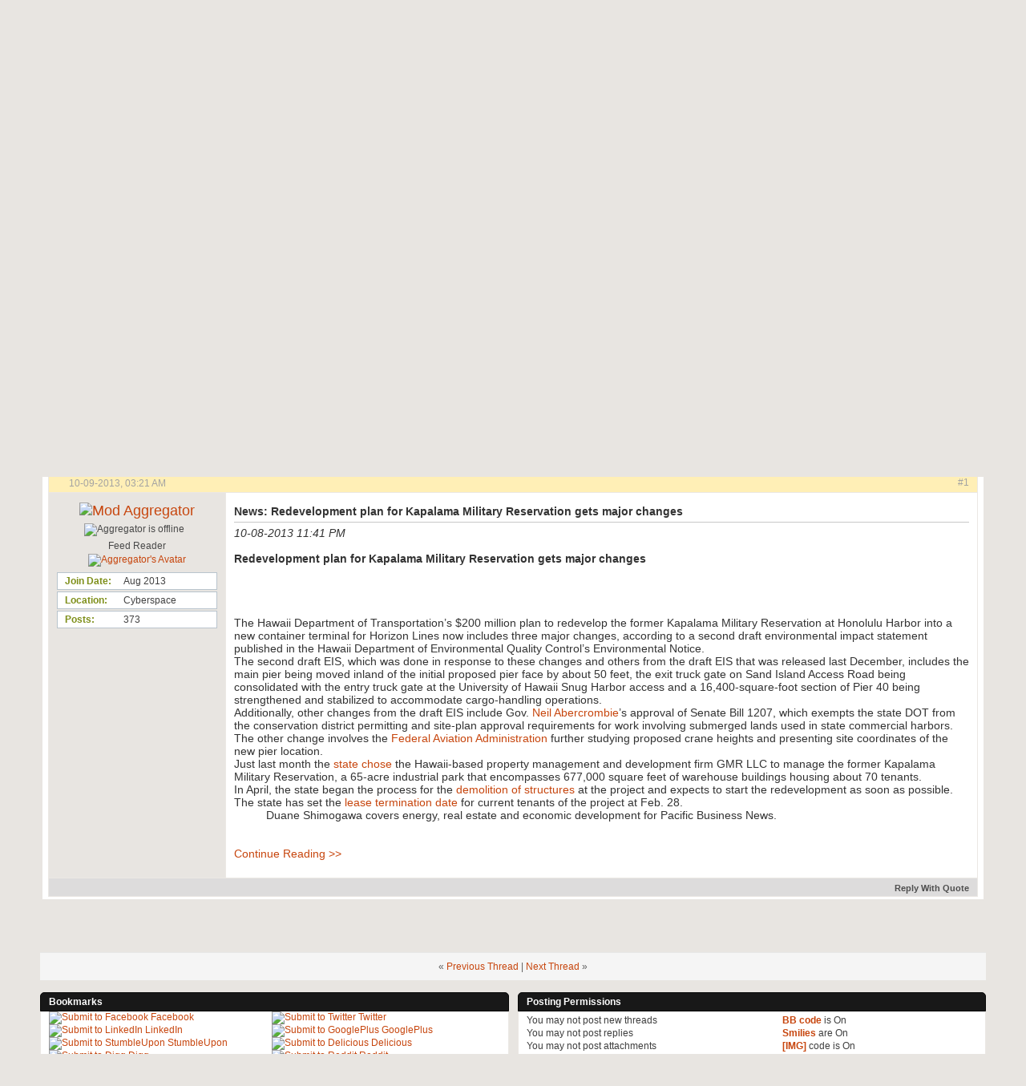

--- FILE ---
content_type: text/html; charset=ISO-8859-1
request_url: http://urbanland.org/threads/298-News-Redevelopment-plan-for-Kapalama-Military-Reservation-gets-major-changes?s=6178f7d54fc61adccdacdb9013e63228&p=306
body_size: 9322
content:
<!DOCTYPE html PUBLIC "-//W3C//DTD XHTML 1.0 Transitional//EN" "http://www.w3.org/TR/xhtml1/DTD/xhtml1-transitional.dtd">
<html xmlns="http://www.w3.org/1999/xhtml" dir="ltr" lang="en" id="vbulletin_html">
<head>
	<meta http-equiv="Content-Type" content="text/html; charset=ISO-8859-1" />
<meta id="e_vb_meta_bburl" name="vb_meta_bburl" content="http://urbanland.org" />
<base href="http://urbanland.org/" /><!--[if IE]></base><![endif]-->
<meta name="generator" content="vBulletin 4.2.1" />
<meta http-equiv="X-UA-Compatible" content="IE=9" />

	<link rel="Shortcut Icon" href="favicon.ico" type="image/x-icon" />








<script type="text/javascript">
<!--
	if (typeof YAHOO === 'undefined') // Load ALL YUI Local
	{
		document.write('<script type="text/javascript" src="clientscript/yui/yuiloader-dom-event/yuiloader-dom-event.js?v=421"><\/script>');
		document.write('<script type="text/javascript" src="clientscript/yui/connection/connection-min.js?v=421"><\/script>');
		var yuipath = 'clientscript/yui';
		var yuicombopath = '';
		var remoteyui = false;
	}
	else	// Load Rest of YUI remotely (where possible)
	{
		var yuipath = 'clientscript/yui';
		var yuicombopath = '';
		var remoteyui = true;
		if (!yuicombopath)
		{
			document.write('<script type="text/javascript" src="clientscript/yui/connection/connection-min.js?v=421"><\/script>');
		}
	}
	var SESSIONURL = "s=786472f106baf83d7f8922bd675344cc&";
	var SECURITYTOKEN = "guest";
	var IMGDIR_MISC = "images/styles/ChitChat/misc";
	var IMGDIR_BUTTON = "images/styles/ChitChat/buttons";
	var vb_disable_ajax = parseInt("0", 10);
	var SIMPLEVERSION = "421";
	var BBURL = "http://urbanland.org";
	var LOGGEDIN = 0 > 0 ? true : false;
	var THIS_SCRIPT = "showthread";
	var RELPATH = "threads/298-News-Redevelopment-plan-for-Kapalama-Military-Reservation-gets-major-changes?p=306";
	var PATHS = {
		forum : "",
		cms   : "",
		blog  : ""
	};
	var AJAXBASEURL = "http://urbanland.org/";
// -->
</script>
<script type="text/javascript" src="http://urbanland.org/clientscript/vbulletin-core.js?v=421"></script>





	<link rel="stylesheet" type="text/css" href="css.php?styleid=4&amp;langid=1&amp;d=1519280680&amp;td=ltr&amp;sheet=bbcode.css,editor.css,popupmenu.css,reset-fonts.css,vbulletin.css,vbulletin-chrome.css,vbulletin-formcontrols.css," />

	<!--[if lt IE 8]>
	<link rel="stylesheet" type="text/css" href="css.php?styleid=4&amp;langid=1&amp;d=1519280680&amp;td=ltr&amp;sheet=popupmenu-ie.css,vbulletin-ie.css,vbulletin-chrome-ie.css,vbulletin-formcontrols-ie.css,editor-ie.css" />
	<![endif]-->


	<meta name="keywords" content="state, military, kapalama, draft, reservation, major, redevelopment, environmental, hawaii, access, development, tenants, project, approval, truck, proposed, department, harbor, includes, square, warehouse, management, hawaii-based, property, 65-acre, industrial, encompasses, 677,000, manage, chose, http://www.bizjournals.com/profiles/company/us/dc/washington/federal_aviation_administration/1212952, studying, administration, aviation, change, involves, federal, crane, heights, month, buildings, location, coordinates, presenting, http://www.bizjournals.com/pacific/news/2013/09/27/state-of-hawaii-taps-gmr-to-manage.html, april, duane, shimogawa, covers, http://www.bizjournals.com/pacific/print-edition/2012/10/26/clock-is-ticking-for-kapalama-tenants.html" />
	<meta name="description" content="10-08-2013 11:41 PM 
 
Redevelopment plan for Kapalama Military Reservation gets major changes 
 
 
 
                             
                      The Hawaii Department of Transportation’s $200 million plan to redevelop the former Kapalama Military Reservation at Honolulu Harbor into a new container terminal for Horizon Lines now includes three major changes, according to a second draft environmental impact statement published in the Hawaii Department of Environmental Quality Control’s" />

	<title> News: Redevelopment plan for Kapalama Military Reservation gets major changes</title>
	<link rel="canonical" href="threads/298-News-Redevelopment-plan-for-Kapalama-Military-Reservation-gets-major-changes?s=786472f106baf83d7f8922bd675344cc" />
	
	
	
	
	
	
	
	
	

	
		<link rel="stylesheet" type="text/css" href="css.php?styleid=4&amp;langid=1&amp;d=1519280680&amp;td=ltr&amp;sheet=toolsmenu.css,postlist.css,showthread.css,postbit.css,options.css,attachment.css,poll.css,lightbox.css" />
	
	<!--[if lt IE 8]><link rel="stylesheet" type="text/css" href="css.php?styleid=4&amp;langid=1&amp;d=1519280680&amp;td=ltr&amp;sheet=toolsmenu-ie.css,postlist-ie.css,showthread-ie.css,postbit-ie.css,poll-ie.css" /><![endif]-->
<link rel="stylesheet" type="text/css" href="css.php?styleid=4&amp;langid=1&amp;d=1519280680&amp;td=ltr&amp;sheet=additional.css" />


<meta name="google-site-verification" content="wja31s-Ic8SWwUKAvml1yNVhkrR4MIwzen8eHCC1b-k" />


<script type="text/javascript">
  var _gaq = _gaq || [];
  _gaq.push(['_setAccount', 'UA-42321304-1']);
  _gaq.push(['_setDomainName', 'urbanland.org']);
  _gaq.push(['_setAllowLinker', true]);
  _gaq.push(['_trackPageview']);
  (function() {
    var ga = document.createElement('script'); ga.type = 'text/javascript'; ga.async = true;
    ga.src = ('https:' == document.location.protocol ? 'https://' : 'http://') + 'stats.g.doubleclick.net/dc.js';
    var s = document.getElementsByTagName('script')[0]; s.parentNode.insertBefore(ga, s);
  })();
</script>


<link rel="stylesheet" type="text/css" href="css.php?styleid=4&amp;langid=1&amp;d=1519280680&amp;sheet=additional.css" />
</head>

<body onload="if (document.body.scrollIntoView &amp;&amp; fetch_object('currentPost') &amp;&amp; (window.location.href.indexOf('#') == -1 || window.location.href.indexOf('#post') &gt; -1)) { fetch_object('currentPost').scrollIntoView(true); }">

<div id="pageWrapper"><div class="pageWrap">
	<div id="topBar">

            <div class="memberBox">
<div class="loginLeft">
                <!-- login form -->
		<script type="text/javascript" src="clientscript/vbulletin_md5.js?v=421"></script>
		<form id="navbar_loginform" action="login.php?s=786472f106baf83d7f8922bd675344cc&amp;do=login" method="post" onsubmit="md5hash(vb_login_password, vb_login_md5password, vb_login_md5password_utf, 0)">
                    <ul>
                        <li class="inputPad"><div class="loginBoxInput"><input type="text" class="loginInput default-value" name="vb_login_username" id="navbar_username" size="10" accesskey="u" tabindex="101" value="User Name" /></div></li>
                        <li class="inputPad"><div class="loginBoxInput"><input type="password" class="loginInput" tabindex="102" name="vb_login_password" id="navbar_password" size="10" /><input type="text" class="loginInput default-value" tabindex="102" name="vb_login_password_hint" id="navbar_password_hint" size="10" value="Password" style="display:none;" /></div></li>            
                        <li class="rememberMe"><label for="cb_cookieuser_navbar"><input type="checkbox" name="cookieuser" value="1" id="cb_cookieuser_navbar" class="cb_cookieuser_navbar" accesskey="c" tabindex="103" checked="checked"/> Remember Me?</label></li>
                        <li class="submitPad"><input type="image" src="images/styles/ChitChat/style/loginButton.png" tabindex="104" value="Log in" title="Enter your username and password in the boxes provided to login, or click the 'register' button to create a profile for yourself." accesskey="s" /></li>
		
			<li><a href="register.php?s=786472f106baf83d7f8922bd675344cc" rel="nofollow"><img src="images/styles/ChitChat/style/registerButton.png" alt="Register" /></a></li>
		
                    </ul>
				<input type="hidden" name="s" value="786472f106baf83d7f8922bd675344cc" />
				<input type="hidden" name="securitytoken" value="guest" />
				<input type="hidden" name="do" value="login" />
				<input type="hidden" name="vb_login_md5password" />
				<input type="hidden" name="vb_login_md5password_utf" />
			</form>
			<script type="text/javascript">
			YAHOO.util.Dom.setStyle('navbar_password_hint', "display", "inline");
			YAHOO.util.Dom.setStyle('navbar_password', "display", "none");
			vB_XHTML_Ready.subscribe(function()
			{
			//
				YAHOO.util.Event.on('navbar_username', "focus", navbar_username_focus);
				YAHOO.util.Event.on('navbar_username', "blur", navbar_username_blur);
				YAHOO.util.Event.on('navbar_password_hint', "focus", navbar_password_hint);
				YAHOO.util.Event.on('navbar_password', "blur", navbar_password);
			});
			
			function navbar_username_focus(e)
			{
			//
				var textbox = YAHOO.util.Event.getTarget(e);
				if (textbox.value == 'User Name')
				{
				//
					textbox.value='';
					textbox.style.color='#000000';
				}
			}

			function navbar_username_blur(e)
			{
			//
				var textbox = YAHOO.util.Event.getTarget(e);
				if (textbox.value == '')
				{
				//
					textbox.value='User Name';
					textbox.style.color='#777777';
				}
			}
			
			function navbar_password_hint(e)
			{
			//
				var textbox = YAHOO.util.Event.getTarget(e);
				
				YAHOO.util.Dom.setStyle('navbar_password_hint', "display", "none");
				YAHOO.util.Dom.setStyle('navbar_password', "display", "inline");
				YAHOO.util.Dom.get('navbar_password').focus();
			}

			function navbar_password(e)
			{
			//
				var textbox = YAHOO.util.Event.getTarget(e);
				
				if (textbox.value == '')
				{
					YAHOO.util.Dom.setStyle('navbar_password_hint', "display", "inline");
					YAHOO.util.Dom.setStyle('navbar_password', "display", "none");
				}
			}
			</script>
                <!-- / login form -->
</div>
		 
            </div>
	
	</div>
<div class="above_body"> <!-- closing tag is in template navbar -->
<div id="header" class="floatcontainer doc_header">
	<span class="logo"><a name="top" href="forum.php?s=786472f106baf83d7f8922bd675344cc"><img src="images/styles/ChitChat/style/logo.png" alt="Urban Land Forum" /></a></span>

<div class="bannerBox">
	<img src="images/styles/ChitChat/style/banner.png" alt="Sustainable Land Use!" />
</div>
<div class="ad_global_header2">
	<div id="ad_global_header2">

<script type="text/javascript"><!--
google_ad_client = "ca-pub-0883756834781020";
/* ULF Global Header 2 Banner */
google_ad_slot = "6837547248";
google_ad_width = 468;
google_ad_height = 60;
//-->
</script>
<script type="text/javascript" src="https://pagead2.googlesyndication.com/pagead/show_ads.js">
</script>

</div>
</div>
</div>
<div id="navbar" class="navbar">
<div class="navLeft"><div class="navRight">
	<ul id="navtabs" class="navtabs floatcontainer">
		
		
	
		<li class="selected" id="vbtab_forum">
			<a class="navtab" href="forum.php?s=786472f106baf83d7f8922bd675344cc">Forum</a>
		</li>
		
		
			<ul class="floatcontainer">
				
					
						
							<li id="vbflink_faq"><a href="faq.php?s=786472f106baf83d7f8922bd675344cc">FAQ</a></li>
						
					
				
					
						
							<li id="vbflink_calendar"><a href="calendar.php?s=786472f106baf83d7f8922bd675344cc">Calendar</a></li>
						
					
				
					
						<li class="popupmenu" id="vbmenu_actions">
							<a href="javascript://" class="popupctrl">Forum Actions</a>
							<ul class="popupbody popuphover">
								
									<li id="vbalink_mfr"><a href="forumdisplay.php?s=786472f106baf83d7f8922bd675344cc&amp;do=markread&amp;markreadhash=guest">Mark Forums Read</a></li>
								
							</ul>
						</li>
					
				
					
						<li class="popupmenu" id="vbmenu_qlinks">
							<a href="javascript://" class="popupctrl">Quick Links</a>
							<ul class="popupbody popuphover">
								
									<li id="vbqlink_leaders"><a href="showgroups.php?s=786472f106baf83d7f8922bd675344cc">View Site Leaders</a></li>
								
							</ul>
						</li>
					
				
			</ul>
		

	
		<li  id="vbtab_cms">
			<a class="navtab" href="content.php?s=786472f106baf83d7f8922bd675344cc">Articles</a>
		</li>
		
		

	
		<li  id="vbtab_blog">
			<a class="navtab" href="blog.php?s=786472f106baf83d7f8922bd675344cc">Blogs</a>
		</li>
		
		

	
		<li  id="tab_odg0_371">
			<a class="navtab" href="http://urbanland.org/forums/10-Groups?tabid=40">Groups</a>
		</li>
		
		

		
	</ul>

	
		<div class="searchBox">
			<!-- search form -->
			<form action="search.php?s=786472f106baf83d7f8922bd675344cc&amp;do=process" method="post">
			
			<input type="hidden" name="securitytoken" value="guest" />
			<input type="hidden" name="do" value="process" />
				<div class="searchBoxInput">
					<input class="searchinput" type="text"  name="query" tabindex="1004" value="" />
				</div>
				<span class="searchButton">
					<input type="image" src="images/styles/ChitChat/style/searchButton.png" value="Search" alt="Submit" />
				</span>
			</form>
			<!-- / search form -->
		</div>
	
</div></div>
</div>
</div><!-- closing div for above_body -->

<!-- Custom Content Wrap -->

<div id="socialBar">
	<div class="socialIcons">
	<a href="https://www.facebook.com/UrbanLandForum" target="_blank"><img src="images/styles/ChitChat/style/iconFacebook.png" alt="Facebook" /></a>
	<a href="http://www.linkedin.com/groups/Urban-Land-Forum-5182610" target="_blank"><img src="images/styles/ChitChat/style/iconLinkedIn.png" alt="LinkedIn" /></a>
	<a href="https://www.twitter.com/UrbanLandForum" target="_blank"><img src="images/styles/ChitChat/style/iconTwitter.png" alt="Twitter" /></a>
	<a href="http://www.flickr.com/photos/UrbanLandForum" target="_blank"><img src="images/styles/ChitChat/style/iconFlickr.png" alt="Flickr" /></a>
	<a href="https://www.youtube.com/UrbanLandForum" target="_blank"><img src="images/styles/ChitChat/style/iconYouTube.png" alt="YouTube" /></a>
	
	
	<a href="http://www.stumbleupon.com/stumbler/UrbanLandForum" target="_blank"><img src="images/styles/ChitChat/style/iconStumbleUpon.png" alt="StumbleUpon" /></a>
	<a href="https://plus.google.com/117883374949664137235" target="_blank"><img src="images/styles/ChitChat/style/iconGooglePlus.png" alt="GooglePlus" /></a>
	</div>
</div>


<div id="contentMain">
<!-- Custom Content Wrap End -->

<div id="breadcrumb" class="breadcrumb">
<div class="bcLeft"><div class="bcRight"><div class="bcWrap">
	<ul class="floatcontainer">
		<li class="navbithome"><a href="index.php?s=786472f106baf83d7f8922bd675344cc" accesskey="1"><img src="images/styles/ChitChat/misc/navbit-home.png" alt="Home" /></a></li>

		
	<li class="navbit"><a href="forum.php?s=786472f106baf83d7f8922bd675344cc">Forum</a></li>

	<li class="navbit"><a href="forums/4-Institutional?s=786472f106baf83d7f8922bd675344cc">Institutional</a></li>

	<li class="navbit"><a href="forums/20-Councils?s=786472f106baf83d7f8922bd675344cc">Councils</a></li>

	<li class="navbit"><a href="forums/29-Specialty-Facilities?s=786472f106baf83d7f8922bd675344cc">Specialty Facilities</a></li>

		
	<li class="navbit lastnavbit"><span> News: Redevelopment plan for Kapalama Military Reservation gets major changes</span></li>

	</ul>
	<hr />
</div></div></div>
</div>

<div class="body_wrap">





	<form action="profile.php?do=dismissnotice" method="post" id="notices" class="notices">
		<input type="hidden" name="do" value="dismissnotice" />
		<input type="hidden" name="s" value="s=786472f106baf83d7f8922bd675344cc&amp;" />
		<input type="hidden" name="securitytoken" value="guest" />
		<input type="hidden" id="dismiss_notice_hidden" name="dismiss_noticeid" value="" />
		<input type="hidden" name="url" value="" />
		<ol>
			<li class="restore" id="navbar_notice_1">
	
	If this is your first visit, be sure to
		check out the <a href="faq.php?s=786472f106baf83d7f8922bd675344cc" target="_blank"><b>FAQ</b></a>.  You may have to <a href="register.php?s=786472f106baf83d7f8922bd675344cc" target="_blank"><b>Register</b></a>
		before you can post: click the register link above to proceed.  Enjoy your stay!
</li>
		</ol>
	</form>





	<div id="above_postlist" class="above_postlist">
		
		<div id="pagination_top" class="pagination_top">
		
			<div id="postpagestats_above" class="postpagestats">
				Results 1 to 1 of 1
			</div>
		</div>
	</div>
	<div id="pagetitle" class="pagetitle">
		<h1>
			Thread: <span class="threadtitle"><a href="threads/298-News-Redevelopment-plan-for-Kapalama-Military-Reservation-gets-major-changes?s=786472f106baf83d7f8922bd675344cc" title="Reload this Page">News: Redevelopment plan for Kapalama Military Reservation gets major changes</a></span>
		</h1>
		
	</div>

<!-- Start Forum tcat Heading PureVB -->
<div class="forumBitBoxTB"><div class="forumbitBoxTL"><div class="forumBitBoxTR"><div class="forumBitBoxTWrap"></div></div></div></div>
<div class="forumbitBoxLeft"><div class="forumbitBoxRight"><div class="forumbitBox clearfix">

<div class="tcat tcatShowthread">
	<div class="tcatLeft"><div class="tcatRight foruminfo L1 collapse">
	<div id="thread_controls" class="tcat_threadlist_controls ">
		<div>
		<ul id="postlist_popups" class="postlist_popups popupgroup">
			
			
			<li class="popupmenu" id="threadtools">
				<h6><a class="popupctrl" href="javascript://">Thread Tools</a></h6>
				<ul class="popupbody popuphover">
					<li><a href="printthread.php?s=786472f106baf83d7f8922bd675344cc&amp;t=298&amp;pp=10&amp;page=1" accesskey="3" rel="nofollow">Show Printable Version</a></li>
					
						<li><a href="sendmessage.php?s=786472f106baf83d7f8922bd675344cc&amp;do=sendtofriend&amp;t=298" rel="nofollow">Email this Page&hellip;</a></li>
					
					<li>
						
							<a href="subscription.php?s=786472f106baf83d7f8922bd675344cc&amp;do=addsubscription&amp;t=298" rel="nofollow">Subscribe to this Thread&hellip;</a>
						
					</li>
					
				</ul>
			</li>

			

			

			

			

			
		</ul>
		</div>
	</div>

	</div></div>
</div>
<!-- End Forum tcat Heading PureVB -->
<div id="postlist" class="postlist restrain">
	

	
<div class="forumbitBody">
		<ol id="posts" class="posts" start="1">
			
<li class="postbitlegacy postbitim postcontainer old" id="post_306">
<!-- see bottom of postbit.css for .userinfo .popupmenu styles -->

	<div class="posthead">
			<span class="postdate old">
				
					<span class="date">10-09-2013,&nbsp;<span class="time">03:21 AM</span></span>
				
			</span>
			<span class="nodecontrols">
				
					<a name="post306" href="threads/298-News-Redevelopment-plan-for-Kapalama-Military-Reservation-gets-major-changes?s=786472f106baf83d7f8922bd675344cc&amp;p=306&amp;viewfull=1#post306" class="postcounter">#1</a><a id="postcount306" name="1"></a>
				
				
				
			</span>
	</div>
	<div class="postdetails">
		<div class="userinfo">
			<div class="username_container">
			
				<div class="popupmenu memberaction">
	<a class="username offline popupctrl" href="members/2-Aggregator?s=786472f106baf83d7f8922bd675344cc" title="Aggregator is offline"><strong><img src="images/styles/ChitChat/icons/Mod.png" alt="Mod" border="0" />&nbsp;Aggregator</strong></a>
	<ul class="popupbody popuphover memberaction_body">
		<li class="left">
			<a href="members/2-Aggregator?s=786472f106baf83d7f8922bd675344cc" class="siteicon_profile">
				View Profile
			</a>
		</li>
		
		<li class="right">
			<a href="search.php?s=786472f106baf83d7f8922bd675344cc&amp;do=finduser&amp;userid=2&amp;contenttype=vBForum_Post&amp;showposts=1" class="siteicon_forum" rel="nofollow">
				View Forum Posts
			</a>
		</li>
		
		
		
		
		<li class="right">
			<a href="blog.php?s=786472f106baf83d7f8922bd675344cc&amp;u=2" class="siteicon_blog" rel="nofollow">
				View Blog Entries
			</a>
		</li>
		
		
		
		<li class="left">
			<a rel="nofollow" href="http://urbanland.org" class="siteicon_homepage">
				Visit Homepage
			</a>
		</li>
		
		
		
		<li class="right">
			<a href="http://urbanland.org/list/author/2-Aggregator?s=786472f106baf83d7f8922bd675344cc" class="siteicon_article" rel="nofollow">
				View Articles
			</a>
		</li>
		

		

		
		
	</ul>
</div>
				<img class="inlineimg onlinestatus" src="images/styles/ChitChat/statusicon/user-offline.png" alt="Aggregator is offline" border="0" />

			
			</div>
			<span class="usertitle">
				Feed Reader
			</span>
			
			
			
			
			<a class="postuseravatar" href="members/2-Aggregator?s=786472f106baf83d7f8922bd675344cc" title="Aggregator is offline">
				<img src="customavatars/avatar2_1.gif" alt="Aggregator's Avatar" title="Aggregator's Avatar" />
			</a>
			 
			
				<hr />
				<dl class="userinfo_extra">
					<dt>Join Date</dt> <dd>Aug 2013</dd>
					<dt>Location</dt> <dd>Cyberspace</dd>
					
					<dt>Posts</dt> <dd>373</dd>
					
					
				</dl>
				
				
				<div class="imlinks">
					    
				</div>

			
		</div>
		<div class="postbody">
			<div class="postrow">
				

				
				<h2 class="title icon">
					News: Redevelopment plan for Kapalama Military Reservation gets major changes
				</h2>
				


						
							
							
						
						
							
						
				<div class="content">
					<div id="post_message_306">
						<blockquote class="postcontent restore ">
							<i>10-08-2013 11:41 PM</i><br />
<br />
<b>Redevelopment plan for Kapalama Military Reservation gets major changes</b><br />
<br />
<br />
<br />
                            <br />
                      The Hawaii Department of Transportation’s $200 million plan to redevelop the former Kapalama Military Reservation at Honolulu Harbor into a new container terminal for Horizon Lines now includes three major changes, according to a second draft environmental impact statement published in the Hawaii Department of Environmental Quality Control’s Environmental Notice.<br />
The second draft EIS, which was done in response to these changes and others from the draft EIS that was released last December, includes the main pier being moved inland of the initial proposed pier face by about 50 feet, the exit truck gate on Sand Island Access Road being consolidated with the entry truck gate at the University of Hawaii Snug Harbor access and a 16,400-square-foot section of Pier 40 being strengthened and stabilized to accommodate cargo-handling operations.<br />
Additionally, other changes from the draft EIS include Gov. <a href="http://www.bizjournals.com/pacific/news/2013/10/08/pacific/search/results?q=Neil%20Abercrombie" target="_blank" rel="nofollow">Neil Abercrombie</a>’s approval of Senate Bill 1207, which exempts the state DOT from the conservation district permitting and site-plan approval requirements for work involving submerged lands used in state commercial harbors.<br />
The other change involves the <a href="http://www.bizjournals.com/profiles/company/us/dc/washington/federal_aviation_administration/1212952" target="_blank" rel="nofollow">Federal Aviation Administration</a> further studying proposed crane heights and presenting site coordinates of the new pier location.<br />
Just last month the <a href="http://www.bizjournals.com/pacific/news/2013/09/27/state-of-hawaii-taps-gmr-to-manage.html" target="_blank" rel="nofollow">state chose</a> the Hawaii-based property management and development firm GMR LLC to manage the former Kapalama Military Reservation, a 65-acre industrial park that encompasses 677,000 square feet of warehouse buildings housing about 70 tenants.<br />
In April, the state began the process for the <a href="http://www.bizjournals.com/pacific/blog/2013/04/demolition-process-starts-for-200m.html" target="_blank" rel="nofollow">demolition of structures</a> at the project and expects to start the redevelopment as soon as possible.<br />
The state has set the <a href="http://www.bizjournals.com/pacific/print-edition/2012/10/26/clock-is-ticking-for-kapalama-tenants.html" target="_blank" rel="nofollow">lease termination date</a> for current tenants of the project at Feb. 28.<br />
	<div style="margin-left:40px">Duane Shimogawa covers energy, real estate and economic development for Pacific Business News.</div><br />
<br />
<a href="http://feeds.bizjournals.com/~r/industry_20/~3/lkqCvQDzcs0/redevelopment-plan-for-kapalama.html" target="_blank" rel="nofollow">Continue Reading &gt;&gt;</a>
						</blockquote>
					</div>

					
				</div>
			</div>
			
			<div class="cleardiv"></div>
		</div>
	</div>
		<div class="postfoot">
			<!-- <div class="postfoot_container"> -->
			<div class="textcontrols floatcontainer">
				<span class="postcontrols">
					<img style="display:none" id="progress_306" src="images/styles/ChitChat/misc/progress.gif" alt="" />
					
					
					
						<a id="qrwq_306" class="newreply" href="newreply.php?s=786472f106baf83d7f8922bd675344cc&amp;do=newreply&amp;p=306" rel="nofollow" title="Reply With Quote"><img id="quoteimg_306" src="clear.gif" alt="Reply With Quote" />  Reply With Quote</a> 
					
					
					
				</span>
				<span class="postlinking">
					
						
					

					
					
					
					

					
					

					
					
					
					
					
				</span>
			<!-- </div> -->
			</div>
		</div>
	<hr />
</li>

		</ol>
</div>
</div>
<div style="clear:both;"></div>
</div></div></div>
<div class="forumBitBoxTBB"><div class="forumbitBoxBL"><div class="forumBitBoxBR"><div class="forumBitBoxBWrap"></div></div></div></div>
<br />
                <div class="separator"></div>
		<div class="postlistfoot">
			
		</div>

	



<div id="below_postlist" class="noinlinemod below_postlist">
	
	<div id="pagination_bottom" class="pagination_bottom">
	
		
	</div>
</div>








	<!-- next / previous links -->
	<div class="navlinks">
		
			<strong>&laquo;</strong>
			<a href="threads/298-News-Redevelopment-plan-for-Kapalama-Military-Reservation-gets-major-changes?s=786472f106baf83d7f8922bd675344cc&amp;goto=nextoldest" rel="nofollow">Previous Thread</a>
			|
			<a href="threads/298-News-Redevelopment-plan-for-Kapalama-Military-Reservation-gets-major-changes?s=786472f106baf83d7f8922bd675344cc&amp;goto=nextnewest" rel="nofollow">Next Thread</a>
			<strong>&raquo;</strong>
		
	</div>
	<!-- / next / previous links -->

<div id="thread_info" class="thread_info block">
	
	
	
	
	
	
	<div class="options_block_container">
		
		<div class="options_block2">
			<h4 class="blockhead options_correct">Bookmarks</h4>
			<div id="social_bookmarks_list" class="thread_info_block blockbody formcontrols floatcontainer options_correct">
				<h5 class="blocksubhead">Bookmarks</h5>
				<table><tr><td><style type="text/css">
.smallfont
{
	width:46% !important;
}
</style>

<li class="smallfont">
	
		<a href="https://www.facebook.com/sharer.php?u=http%3A%2F%2Furbanland.org%2Fshowthread.php%3Ft%3D298&amp;t=News%3A+Redevelopment+plan+for+Kapalama+Military+Reservation+gets+major+changes" target="socialbookmark"><img src="images/styles/ChitChat/misc/bookmarksite_facebook.png" alt="Submit to Facebook" /></a>
	
	<a href="https://www.facebook.com/sharer.php?u=http%3A%2F%2Furbanland.org%2Fshowthread.php%3Ft%3D298&amp;t=News%3A+Redevelopment+plan+for+Kapalama+Military+Reservation+gets+major+changes" target="socialbookmark">Facebook</a>
</li><style type="text/css">
.smallfont
{
	width:46% !important;
}
</style>

<li class="smallfont">
	
		<a href="https://twitter.com/intent/tweet?text=News%3A+Redevelopment+plan+for+Kapalama+Military+Reservation+gets+major+changes&amp;url=http%3A%2F%2Furbanland.org%2Fshowthread.php%3Ft%3D298" target="socialbookmark"><img src="images/styles/ChitChat/misc/bookmarksite_twitter.png" alt="Submit to Twitter" /></a>
	
	<a href="https://twitter.com/intent/tweet?text=News%3A+Redevelopment+plan+for+Kapalama+Military+Reservation+gets+major+changes&amp;url=http%3A%2F%2Furbanland.org%2Fshowthread.php%3Ft%3D298" target="socialbookmark">Twitter</a>
</li><style type="text/css">
.smallfont
{
	width:46% !important;
}
</style>

<li class="smallfont">
	
		<a href="http://www.linkedin.com/shareArticle?mini=true&amp;url=http%3A%2F%2Furbanland.org%2Fshowthread.php%3Ft%3D298&amp;title=News%3A+Redevelopment+plan+for+Kapalama+Military+Reservation+gets+major+changes&amp;ro=false&amp;summary=&amp;source=" target="socialbookmark"><img src="images/styles/ChitChat/misc/bookmarksite_linkedin.png" alt="Submit to LinkedIn" /></a>
	
	<a href="http://www.linkedin.com/shareArticle?mini=true&amp;url=http%3A%2F%2Furbanland.org%2Fshowthread.php%3Ft%3D298&amp;title=News%3A+Redevelopment+plan+for+Kapalama+Military+Reservation+gets+major+changes&amp;ro=false&amp;summary=&amp;source=" target="socialbookmark">LinkedIn</a>
</li><style type="text/css">
.smallfont
{
	width:46% !important;
}
</style>

<li class="smallfont">
	
		<a href="https://plus.google.com/share?url=http%3A%2F%2Furbanland.org%2Fshowthread.php%3Ft%3D298" target="socialbookmark"><img src="images/styles/ChitChat/misc/bookmarksite_googleplus.png" alt="Submit to GooglePlus" /></a>
	
	<a href="https://plus.google.com/share?url=http%3A%2F%2Furbanland.org%2Fshowthread.php%3Ft%3D298" target="socialbookmark">GooglePlus</a>
</li><style type="text/css">
.smallfont
{
	width:46% !important;
}
</style>

<li class="smallfont">
	
		<a href="http://www.stumbleupon.com/submit?url=http%3A%2F%2Furbanland.org%2Fshowthread.php%3Ft%3D298&amp;title=News%3A+Redevelopment+plan+for+Kapalama+Military+Reservation+gets+major+changes" target="socialbookmark"><img src="images/styles/ChitChat/misc/bookmarksite_stumbleupon.png" alt="Submit to StumbleUpon" /></a>
	
	<a href="http://www.stumbleupon.com/submit?url=http%3A%2F%2Furbanland.org%2Fshowthread.php%3Ft%3D298&amp;title=News%3A+Redevelopment+plan+for+Kapalama+Military+Reservation+gets+major+changes" target="socialbookmark">StumbleUpon</a>
</li><style type="text/css">
.smallfont
{
	width:46% !important;
}
</style>

<li class="smallfont">
	
		<a href="http://delicious.com/post?url=http%3A%2F%2Furbanland.org%2Fshowthread.php%3Ft%3D298&amp;title=News%3A+Redevelopment+plan+for+Kapalama+Military+Reservation+gets+major+changes" target="socialbookmark"><img src="images/styles/ChitChat/misc/bookmarksite_delicious.png" alt="Submit to Delicious" /></a>
	
	<a href="http://delicious.com/post?url=http%3A%2F%2Furbanland.org%2Fshowthread.php%3Ft%3D298&amp;title=News%3A+Redevelopment+plan+for+Kapalama+Military+Reservation+gets+major+changes" target="socialbookmark">Delicious</a>
</li><style type="text/css">
.smallfont
{
	width:46% !important;
}
</style>

<li class="smallfont">
	
		<a href="http://digg.com/submit?phase=2&amp;url=http%3A%2F%2Furbanland.org%2Fshowthread.php%3Ft%3D298&amp;title=News%3A+Redevelopment+plan+for+Kapalama+Military+Reservation+gets+major+changes" target="socialbookmark"><img src="images/styles/ChitChat/misc/bookmarksite_digg.png" alt="Submit to Digg" /></a>
	
	<a href="http://digg.com/submit?phase=2&amp;url=http%3A%2F%2Furbanland.org%2Fshowthread.php%3Ft%3D298&amp;title=News%3A+Redevelopment+plan+for+Kapalama+Military+Reservation+gets+major+changes" target="socialbookmark">Digg</a>
</li><style type="text/css">
.smallfont
{
	width:46% !important;
}
</style>

<li class="smallfont">
	
		<a href="http://reddit.com/submit?url=http%3A%2F%2Furbanland.org%2Fshowthread.php%3Ft%3D298&amp;title=News%3A+Redevelopment+plan+for+Kapalama+Military+Reservation+gets+major+changes" target="socialbookmark"><img src="images/styles/ChitChat/misc/bookmarksite_reddit.png" alt="Submit to Reddit" /></a>
	
	<a href="http://reddit.com/submit?url=http%3A%2F%2Furbanland.org%2Fshowthread.php%3Ft%3D298&amp;title=News%3A+Redevelopment+plan+for+Kapalama+Military+Reservation+gets+major+changes" target="socialbookmark">Reddit</a>
</li><td></tr></table>
			</div>
		</div>
		
		<div class="options_block">
			<h4 class="collapse blockhead options_correct">
				<a class="collapse" id="collapse_posting_rules" href="threads/298-News-Redevelopment-plan-for-Kapalama-Military-Reservation-gets-major-changes?p=306#top"><img src="images/styles/ChitChat/buttons/collapse_40b.png" alt="" /></a>
				Posting Permissions
			</h4>
			<div id="posting_rules" class="thread_info_block blockbody formcontrols floatcontainer options_correct">
				
<div id="forumrules" class="info_subblock">

	<ul class="youcandoblock">
		<li>You <strong>may not</strong> post new threads</li>
		<li>You <strong>may not</strong> post replies</li>
		<li>You <strong>may not</strong> post attachments</li>
		<li>You <strong>may not</strong> edit your posts</li>
		<li>&nbsp;</li>
	</ul>
	<div class="bbcodeblock">
		<ul>
			<li><a href="misc.php?s=786472f106baf83d7f8922bd675344cc&amp;do=bbcode" target="_blank">BB code</a> is <strong>On</strong></li>
			<li><a href="misc.php?s=786472f106baf83d7f8922bd675344cc&amp;do=showsmilies" target="_blank">Smilies</a> are <strong>On</strong></li>
			<li><a href="misc.php?s=786472f106baf83d7f8922bd675344cc&amp;do=bbcode#imgcode" target="_blank">[IMG]</a> code is <strong>On</strong></li>
			<li><a href="misc.php?s=786472f106baf83d7f8922bd675344cc&amp;do=bbcode#videocode" target="_blank">[VIDEO]</a> code is <strong>On</strong></li>
			<li>HTML code is <strong>Off</strong></li>
		</ul>
	</div>
	<p class="rules_link"><a href="misc.php?s=786472f106baf83d7f8922bd675344cc&amp;do=showrules" target="_blank">Forum Rules</a></p>

</div>

			</div>
		</div>
	</div>
</div>







<div style="clear: left">
  <div id="ad_global_above_footer"><div align="center">

<script type="text/javascript"><!--
google_ad_client = "ca-pub-0883756834781020";
/* ULF Global Above Footer Leaderboard */
google_ad_slot = "1553919643";
google_ad_width = 728;
google_ad_height = 90;
//-->
</script>
<script type="text/javascript" src="https://pagead2.googlesyndication.com/pagead/show_ads.js">
</script>

</div></div>
<div class="bannerBox2" align="center">
	<img src="images/styles/ChitChat/style/banner2.png">
</div>
</div>
<div id="footer" class="floatcontainer footer">
	
	
	
	<script type="text/javascript">
	<!--
		// Main vBulletin Javascript Initialization
		vBulletin_init();
	//-->
	</script>
        
</div>
</div> <!-- closing div for body_wrapper -->
<div class="below_body">
 

</div>

<!-- Custom Content Wrap -->
</div>
</div></div>
	<div id="footerMain"><div class="footerWrap"><div class="pageWrap">
		<div id="footerNav">
			<div class="footerNavLeft"><div class="footerNavRight"><div class="footerNavWrap">
<div class="skinSelect">
	<form action="forum.php" method="get" id="footer_select" class="footer_select">

		
		
		
	</form>
</div>
	<ul>
		<li><a href="sendmessage.php?s=786472f106baf83d7f8922bd675344cc" rel="nofollow" accesskey="9">Contact Us</a></li>
		<li><a href="http://urbanland.org">Urban Land Forum</a></li>
		
		
		
		
		
		
		<li><a href="http://urbanland.org/policies.php">Policies</a></li>
		<li><a href="threads/298-News-Redevelopment-plan-for-Kapalama-Military-Reservation-gets-major-changes?p=306#top" onclick="document.location.hash='top'; return false;">Top</a></li>
	</ul>
			</div></div></div>
		</div>
		<div class="footerBody">
		<div class="copyright">
			All times are GMT. The time now is <span class="time">05:05 PM</span>.<br />
<div>
	<!-- Do not remove this copyright notice -->
	Powered by <a href="https://www.vbulletin.com" id="vbulletinlink">vBulletin&reg;</a> Version 4.2.1 <br />Copyright &copy; 2026 vBulletin Solutions, Inc. All rights reserved. 
	<!-- Do not remove this copyright notice -->	
</div>
<div>
	<!-- Do not remove cronimage or your scheduled tasks will cease to function -->
	<img src="http://urbanland.org/cron.php?s=786472f106baf83d7f8922bd675344cc&amp;rand=1769879146" alt="" width="1" height="1" border="0" />
	<!-- Do not remove cronimage or your scheduled tasks will cease to function -->
	Urban Land Forum © 2013
	
</div>

		
		</div>
		</div>
	</div></div></div>
<!-- Custom Content Wrap End -->
<script defer src="https://static.cloudflareinsights.com/beacon.min.js/vcd15cbe7772f49c399c6a5babf22c1241717689176015" integrity="sha512-ZpsOmlRQV6y907TI0dKBHq9Md29nnaEIPlkf84rnaERnq6zvWvPUqr2ft8M1aS28oN72PdrCzSjY4U6VaAw1EQ==" data-cf-beacon='{"version":"2024.11.0","token":"651a1031ad214a81ad6f4c174c81ac5c","r":1,"server_timing":{"name":{"cfCacheStatus":true,"cfEdge":true,"cfExtPri":true,"cfL4":true,"cfOrigin":true,"cfSpeedBrain":true},"location_startswith":null}}' crossorigin="anonymous"></script>
</body>
</html>

--- FILE ---
content_type: text/html; charset=utf-8
request_url: https://www.google.com/recaptcha/api2/aframe
body_size: 268
content:
<!DOCTYPE HTML><html><head><meta http-equiv="content-type" content="text/html; charset=UTF-8"></head><body><script nonce="xYpwi-ltfCIGjgM0ZZOVEg">/** Anti-fraud and anti-abuse applications only. See google.com/recaptcha */ try{var clients={'sodar':'https://pagead2.googlesyndication.com/pagead/sodar?'};window.addEventListener("message",function(a){try{if(a.source===window.parent){var b=JSON.parse(a.data);var c=clients[b['id']];if(c){var d=document.createElement('img');d.src=c+b['params']+'&rc='+(localStorage.getItem("rc::a")?sessionStorage.getItem("rc::b"):"");window.document.body.appendChild(d);sessionStorage.setItem("rc::e",parseInt(sessionStorage.getItem("rc::e")||0)+1);localStorage.setItem("rc::h",'1769879148664');}}}catch(b){}});window.parent.postMessage("_grecaptcha_ready", "*");}catch(b){}</script></body></html>